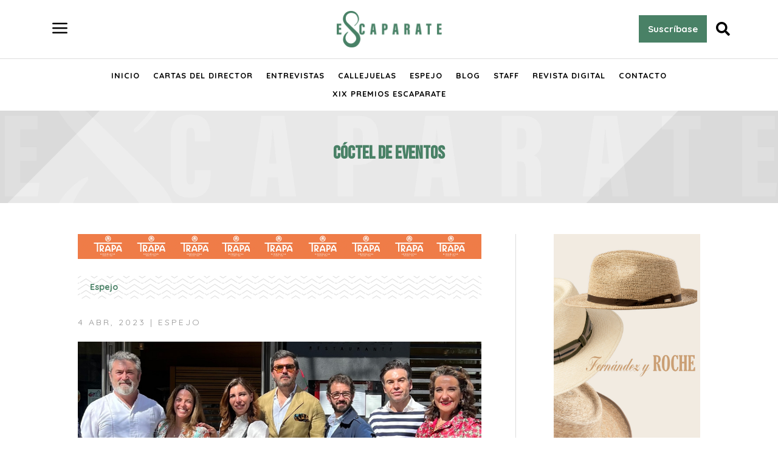

--- FILE ---
content_type: text/css; charset=utf-8
request_url: https://www.revistaescaparate.com/wp-content/et-cache/17401/et-core-unified-tb-25641-tb-25828-tb-25646-deferred-17401.min.css?ver=1768604160
body_size: 3733
content:
.et_pb_divimenus_flex_0_tb_header .dd-menu-button-content.dd-item.dd-text,.et_pb_divimenus_flex_1_tb_header .dd-menu-button-content.dd-item.dd-text,.et_pb_divimenus_flex_2_tb_header .dd-menu-button-content.dd-item.dd-text{color:#ffffff!important}.et_pb_divimenus_flex_0_tb_header .dd-menu-item-content.dd-text,.et_pb_divimenus_flex_1_tb_header .dd-menu-item-content.dd-text,.et_pb_divimenus_flex_2_tb_header .dd-menu-item-content.dd-text{color:#666666!important}.et_pb_divimenus_flex_0_tb_header .dd-flex{flex-direction:row;justify-content:flex-start;align-items:center;gap:25px}.et_pb_divimenus_flex_0_tb_header .dd-menu-button,.et_pb_divimenus_flex_1_tb_header .dd-menu-button,.et_pb_divimenus_flex_2_tb_header .dd-menu-button{display:none!important}.et_pb_divimenus_flex_0_tb_header .dd-menu-button-content.dd-icon-content,.et_pb_divimenus_flex_2_tb_header .dd-menu-button-content.dd-icon-content{color:#000000;font-size:33px;font-family:ETmodules;font-weight:400}.et_pb_divimenus_flex_0_tb_header .dd-menu-button-content,.et_pb_divimenus_flex_0_tb_header .dd-menu-item-content,.et_pb_divimenus_flex_item_2_tb_header .dd-mi .dd-menu-item-content{background-color:RGBA(255,255,255,0)}.et_pb_divimenus_flex_0_tb_header .dd-divimenu-open .dd-menu-button-content,.et_pb_divimenus_flex_1_tb_header .dd-divimenu-open .dd-menu-button-content,.et_pb_divimenus_flex_2_tb_header .dd-divimenu-open .dd-menu-button-content{transform:scale(0.8)}.et_pb_divimenus_flex_0_tb_header .dd-icon .dd-icon-content,.et_pb_divimenus_flex_2_tb_header .dd-icon .dd-icon-content{color:RGBA(255,255,255,0);font-size:23px}.et_pb_divimenus_flex_0_tb_header .dd-item-inner>img,.et_pb_divimenus_flex_1_tb_header .dd-item-inner>img,.et_pb_divimenus_flex_2_tb_header .dd-item-inner>img{width:57px}.et_pb_sticky .et_pb_image_2_tb_header,.et_pb_sticky .et_pb_image_3_tb_header{width:19%}.et_pb_image_2_tb_header{transition:width 300ms ease 0ms;text-align:center}.dd-divimenu-open .et_pb_divimenus_flex_item_1_tb_header,.dd-divimenu-open .et_pb_divimenus_flex_item_2_tb_header,.dd-divimenu-open .et_pb_divimenus_flex_item_3_tb_header{position:relative!important}.et_pb_divimenus_flex_item_2_tb_header .dd-mi .dd-icon .dd-icon-content{color:#000000;font-family:FontAwesome;font-weight:900}.et_pb_section_2_tb_header{border-radius:5px 5px 5px 5px;overflow:hidden;border-width:2px}.et_pb_row_5_tb_header.et_pb_row{padding-top:0px!important;padding-bottom:0px!important;margin-top:0px!important;margin-bottom:0px!important;padding-top:0px;padding-bottom:0px}.et_pb_row_5_tb_header,body #page-container .et-db #et-boc .et-l .et_pb_row_5_tb_header.et_pb_row,body.et_pb_pagebuilder_layout.single #page-container #et-boc .et-l .et_pb_row_5_tb_header.et_pb_row,body.et_pb_pagebuilder_layout.single.et_full_width_page #page-container #et-boc .et-l .et_pb_row_5_tb_header.et_pb_row,.et_pb_row_7_tb_header,body #page-container .et-db #et-boc .et-l .et_pb_row_7_tb_header.et_pb_row,body.et_pb_pagebuilder_layout.single #page-container #et-boc .et-l .et_pb_row_7_tb_header.et_pb_row,body.et_pb_pagebuilder_layout.single.et_full_width_page #page-container #et-boc .et-l .et_pb_row_7_tb_header.et_pb_row,.et_pb_row_8_tb_header,body #page-container .et-db #et-boc .et-l .et_pb_row_8_tb_header.et_pb_row,body.et_pb_pagebuilder_layout.single #page-container #et-boc .et-l .et_pb_row_8_tb_header.et_pb_row,body.et_pb_pagebuilder_layout.single.et_full_width_page #page-container #et-boc .et-l .et_pb_row_8_tb_header.et_pb_row,.et_pb_row_9_tb_header,body #page-container .et-db #et-boc .et-l .et_pb_row_9_tb_header.et_pb_row,body.et_pb_pagebuilder_layout.single #page-container #et-boc .et-l .et_pb_row_9_tb_header.et_pb_row,body.et_pb_pagebuilder_layout.single.et_full_width_page #page-container #et-boc .et-l .et_pb_row_9_tb_header.et_pb_row,.et_pb_row_10_tb_header,body #page-container .et-db #et-boc .et-l .et_pb_row_10_tb_header.et_pb_row,body.et_pb_pagebuilder_layout.single #page-container #et-boc .et-l .et_pb_row_10_tb_header.et_pb_row,body.et_pb_pagebuilder_layout.single.et_full_width_page #page-container #et-boc .et-l .et_pb_row_10_tb_header.et_pb_row{max-width:100%}.et_pb_search_1_tb_header input.et_pb_searchsubmit{font-weight:700;font-size:16px;color:#FFFFFF!important;background-color:#000000!important;border-color:#000000!important}.et_pb_search_1_tb_header.et_pb_search{border-color:#000000}.et_pb_search_1_tb_header,.et_pb_search_2_tb_header{overflow-x:hidden;overflow-y:hidden}.et_pb_search_1_tb_header input.et_pb_s{padding-top:0.715em!important;padding-right:0.715em!important;padding-bottom:0.715em!important;padding-left:0.715em!important;border-color:#000000!important;height:auto;min-height:0}.et_pb_search_1_tb_header input.et_pb_searchsubmit,.et_pb_search_1_tb_header input.et_pb_s{transition:background-color 300ms ease 0ms,border-color 300ms ease 0ms}.et_pb_search_1_tb_header input.et_pb_searchsubmit:hover{background-color:#f89300!important;border-color:#f89300!important}.et_pb_search_1_tb_header input.et_pb_s:hover{border-color:#f89300!important}.et_pb_divimenus_flex_item_2_tb_header .dd-menu-flex-sub{position:absolute;min-width:100%;right:0;padding-top:10px}.et_pb_divimenus_flex_item_2_tb_header .dd-sub-hover .dd-menu-flex-sub,.et_pb_divimenus_flex_item_2_tb_header .dd-sub-hover .dd-item:after{display:block;border-width:15px}.et_pb_divimenus_flex_item_2_tb_header .dd-menu-flex-sub>*{margin-left:auto}.et_pb_divimenus_flex_item_2_tb_header .dd-item:after{content:"";border:0px solid transparent;z-index:100003;position:absolute;left:50%;transform:translateX(-50%);bottom:-10px;border-bottom-color:#000000}.et_pb_divimenus_flex_item_2_tb_header .dd-mi .dd-menu-flex-sub>*{width:350px}.et_pb_divimenus_flex_1_tb_header .dd-flex,.et_pb_divimenus_flex_2_tb_header .dd-flex{flex-direction:row;justify-content:flex-end;align-items:center;gap:25px}.et_pb_divimenus_flex_1_tb_header .dd-menu-button-content.dd-icon-content{color:#ffffff;font-size:33px;font-family:ETmodules;font-weight:400}.et_pb_divimenus_flex_1_tb_header .dd-menu-button-content{background-color:#888888}.et_pb_divimenus_flex_1_tb_header .dd-menu-item-content{background-color:#dfdfdf}.et_pb_divimenus_flex_1_tb_header .dd-icon .dd-icon-content{color:#666666;font-size:23px}.et_pb_row_6_tb_header.et_pb_row{padding-top:3%!important;padding-bottom:0%!important;margin-top:0px!important;margin-bottom:0px!important;padding-top:3%;padding-bottom:0%}.et_pb_row_6_tb_header,body #page-container .et-db #et-boc .et-l .et_pb_row_6_tb_header.et_pb_row,body.et_pb_pagebuilder_layout.single #page-container #et-boc .et-l .et_pb_row_6_tb_header.et_pb_row,body.et_pb_pagebuilder_layout.single.et_full_width_page #page-container #et-boc .et-l .et_pb_row_6_tb_header.et_pb_row{width:90%;max-width:100%}.et_pb_row_6_tb_header{display:flex;align-content:center;align-items:center}.et_pb_image_3_tb_header{margin-bottom:0px!important;transition:width 300ms ease 0ms;text-align:center}.et_pb_divimenus_flex_item_3_tb_header .dd-menu-item-content{justify-content:flex-end;align-items:center}.et_pb_divimenus_flex_item_3_tb_header .dd-mi .dd-icon .dd-icon-content{color:#000000;font-size:40px;font-family:ETmodules;font-weight:400}#et_pb_divimenus_flex_item_3_tb_header_popup .dd-close-icon{font-family:ETmodules!important;font-weight:400!important}.et_pb_section_3_tb_header{min-height:100vh;align-content:center;align-items:center}.et_pb_section_3_tb_header.et_pb_section{padding-top:0px;margin-top:0px}.et_pb_row_7_tb_header.et_pb_row,.et_pb_row_8_tb_header.et_pb_row,.et_pb_row_9_tb_header.et_pb_row,.et_pb_row_10_tb_header.et_pb_row{padding-top:2%!important;padding-bottom:0px!important;margin-top:0px!important;margin-bottom:0px!important;padding-top:2%;padding-bottom:0px}.et_pb_search_2_tb_header input.et_pb_searchsubmit{font-weight:700;color:#FFFFFF!important;letter-spacing:0.16em;background-color:#498166!important;border-color:#498166!important}.et_pb_search_2_tb_header form input.et_pb_s,.et_pb_search_2_tb_header form input.et_pb_s::placeholder{font-weight:700;font-size:16px;text-align:left;font-weight:700;font-size:16px;text-align:left;font-weight:700;font-size:16px;text-align:left;font-weight:700;font-size:16px;text-align:left}.et_pb_search_2_tb_header form input.et_pb_s::-webkit-input-placeholder{font-weight:700;font-size:16px;text-align:left;font-weight:700;font-size:16px;text-align:left;font-weight:700;font-size:16px;text-align:left;font-weight:700;font-size:16px;text-align:left}.et_pb_search_2_tb_header form input.et_pb_s::-ms-input-placeholder{font-weight:700;font-size:16px;text-align:left;font-weight:700;font-size:16px;text-align:left;font-weight:700;font-size:16px;text-align:left;font-weight:700;font-size:16px;text-align:left}.et_pb_search_2_tb_header form input.et_pb_s::-moz-placeholder{font-weight:700;font-size:16px;text-align:left}.et_pb_search_2_tb_header form input.et_pb_s::-moz-placeholder::-webkit-input-placeholder{font-weight:700;font-size:16px;text-align:left}.et_pb_search_2_tb_header form input.et_pb_s::-moz-placeholder::-moz-placeholder{font-weight:700;font-size:16px;text-align:left}.et_pb_search_2_tb_header form input.et_pb_s::-moz-placeholder::-ms-input-placeholder{font-weight:700;font-size:16px;text-align:left}.et_pb_search_2_tb_header.et_pb_search,.et_pb_search_2_tb_header input.et_pb_s{border-radius:0px 0px 0px 0px;overflow:hidden}.et_pb_search_2_tb_header.et_pb_search{border-width:0px;border-color:#000000}.et_pb_search_2_tb_header input.et_pb_s{padding-top:12px!important;padding-right:0.715em!important;padding-bottom:12px!important;padding-left:0.715em!important;border-color:#498166!important;height:auto;min-height:0}.et_pb_search_2_tb_header form input.et_pb_s{background-color:#ededed;color:#000000}.et_pb_text_4_tb_header,.et_pb_text_5_tb_header,.et_pb_text_6_tb_header{line-height:1.8em;font-size:16px;line-height:1.8em;padding-bottom:0px!important;margin-bottom:0px!important}.et_pb_text_4_tb_header.et_pb_text a,.et_pb_text_5_tb_header.et_pb_text a,.et_pb_text_6_tb_header.et_pb_text a{color:#000000!important;transition:color 300ms ease 0ms}.et_pb_text_4_tb_header.et_pb_text a:hover,.et_pb_text_5_tb_header.et_pb_text a:hover,.et_pb_text_6_tb_header.et_pb_text a:hover{color:#f89300!important}.et_pb_text_4_tb_header a,.et_pb_text_5_tb_header a,.et_pb_text_6_tb_header a{font-size:24px;line-height:1.6em}.et_pb_text_4_tb_header ul li,.et_pb_text_4_tb_header ol li,.et_pb_text_5_tb_header ul li,.et_pb_text_5_tb_header ol li,.et_pb_text_6_tb_header ul li,.et_pb_text_6_tb_header ol li,.et_pb_text_7_tb_header ul li,.et_pb_text_7_tb_header ol li{line-height:1.8em;line-height:1.8em}.et_pb_text_4_tb_header.et_pb_text blockquote,.et_pb_text_5_tb_header.et_pb_text blockquote,.et_pb_text_6_tb_header.et_pb_text blockquote,.et_pb_text_7_tb_header.et_pb_text blockquote{color:#498166!important}.et_pb_text_4_tb_header blockquote,.et_pb_text_5_tb_header blockquote,.et_pb_text_6_tb_header blockquote,.et_pb_text_7_tb_header blockquote{font-family:'Bebas Neue',display;font-size:20px;line-height:1.4em;border-color:#498166}.et_pb_text_4_tb_header h1,.et_pb_text_5_tb_header h1,.et_pb_text_6_tb_header h1,.et_pb_text_7_tb_header h1{font-size:75px}.et_pb_text_4_tb_header h2,.et_pb_text_5_tb_header h2,.et_pb_text_6_tb_header h2,.et_pb_text_7_tb_header h2{font-size:52px}.et_pb_text_4_tb_header h3,.et_pb_text_5_tb_header h3,.et_pb_text_6_tb_header h3,.et_pb_text_7_tb_header h3{font-size:36px;line-height:1.1em}.et_pb_text_4_tb_header h4,.et_pb_text_5_tb_header h4,.et_pb_text_6_tb_header h4,.et_pb_text_7_tb_header h4{font-size:26px;line-height:1.4em}.et_pb_text_4_tb_header h5,.et_pb_text_5_tb_header h5,.et_pb_text_6_tb_header h5,.et_pb_text_7_tb_header h5{font-size:22px;line-height:1.4em}.et_pb_text_4_tb_header h6,.et_pb_text_5_tb_header h6,.et_pb_text_6_tb_header h6,.et_pb_text_7_tb_header h6{font-size:18px;line-height:1.4em}.et_pb_button_1_tb_header_wrapper .et_pb_button_1_tb_header,.et_pb_button_1_tb_header_wrapper .et_pb_button_1_tb_header:hover{padding-top:12px!important;padding-right:24px!important;padding-bottom:12px!important;padding-left:24px!important}.et_pb_button_1_tb_header_wrapper{margin-top:5px!important}body #page-container .et_pb_section .et_pb_button_1_tb_header{color:#FFFFFF!important;letter-spacing:0.16em;font-size:21px;background-color:#498166}body #page-container .et_pb_section .et_pb_button_1_tb_header:after{font-size:1.6em}body.et_button_custom_icon #page-container .et_pb_button_1_tb_header:after{font-size:21px}body #page-container .et_pb_section .et_pb_button_1_tb_header:hover{background-image:initial;background-color:#f89300}.et_pb_button_1_tb_header{transition:background-color 300ms ease 0ms}.et_pb_button_1_tb_header,.et_pb_button_1_tb_header:after{transition:all 300ms ease 0ms}.et_pb_image_4_tb_header,.et_pb_image_5_tb_header{text-align:right;margin-right:0}.et_pb_divider_1_tb_header{padding-bottom:0px;margin-bottom:0px!important}.et_pb_divider_1_tb_header:before{border-top-color:#000000;border-top-width:2px;width:auto;top:0px;right:0px;left:0px}.et_pb_text_7_tb_header{line-height:1.8em;font-size:16px;line-height:1.8em;padding-bottom:1%!important}.et_pb_text_7_tb_header.et_pb_text a{color:#939393!important;transition:color 300ms ease 0ms}.et_pb_text_7_tb_header.et_pb_text a:hover{color:#830203!important}.et_pb_text_7_tb_header a{font-weight:600;font-size:18px;line-height:1.4em}.et_pb_row_10_tb_header{border-top-width:3px}ul.et_pb_social_media_follow_1_tb_header li a.icon{background:transparent!important}.et_pb_social_media_follow_1_tb_header li.et_pb_social_icon a.icon:before{color:#000000}.et_pb_divimenus_flex_2_tb_header{padding-top:0px!important;margin-top:0px!important}.et_pb_divimenus_flex_2_tb_header .dd-menu-button-content{background-color:RGBA(255,255,255,0);margin-top:0px;padding-top:0px}.et_pb_divimenus_flex_2_tb_header .dd-menu-item-content{background-color:RGBA(255,255,255,0);padding-top:0px}.et_pb_divimenus_flex_item_1_tb_header .dd-mi .dd-menu-item-content.dd-text{font-family:'Quicksand',Helvetica,Arial,Lucida,sans-serif;font-weight:700;color:#FFFFFF!important}.et_pb_divimenus_flex_item_1_tb_header .dd-mi .dd-menu-item-content{background-color:#498166;transition:background-color 300ms ease 0ms,background-image 300ms ease 0ms}.et_pb_divimenus_flex_item_1_tb_header .dd-mi-w .dd-mi .dd-menu-item-content.hover,.et_pb_divimenus_flex_item_1_tb_header .dd-mi-w .dd-mi .dd-menu-item-content.active,body .et_pb_divimenus_flex_item_1_tb_header .dd-menu-flex-sub .dd-menu-item-content:hover,.et_pb_divimenus_flex_item_1_tb_header .dd-mi-w .dd-mi-fb .dd-menu-item-content{background-image:initial;background-color:#830203}.et_pb_divimenus_flex_item_3_tb_header .dd-item{padding-top:0px!important;padding-bottom:24px!important}.et_pb_divimenus_flex_item_3_tb_header .dd-menu-flex-item-wrapper{margin-top:0px!important}.et_pb_social_media_follow_network_3_tb_header a.icon{background-color:#ea2c59!important}.et_pb_social_media_follow_network_4_tb_header a.icon{background-color:#000000!important}.et_pb_social_media_follow_network_5_tb_header a.icon{background-color:#3b5998!important}.et_pb_divimenus_flex .et_pb_divimenus_flex_item_3_tb_header{margin-left:auto!important;margin-right:0px!important}.et_pb_search_2_tb_header.et_pb_module{margin-left:0px!important;margin-right:auto!important}@media only screen and (min-width:981px){.et_pb_image_2_tb_header,.et_pb_image_3_tb_header{width:26%}.et_pb_row_6_tb_header,.et_pb_text_6_tb_header{display:none!important}.et_pb_search_2_tb_header{width:100%}.et_pb_image_4_tb_header{width:82%;display:none!important}.et_pb_image_5_tb_header{width:90%}}@media only screen and (max-width:980px){.et_pb_image_2_tb_header{width:37%}.et_pb_image_2_tb_header .et_pb_image_wrap img,.et_pb_image_3_tb_header .et_pb_image_wrap img,.et_pb_image_4_tb_header .et_pb_image_wrap img,.et_pb_image_5_tb_header .et_pb_image_wrap img{width:auto}.et_pb_divimenus_flex_item_2_tb_header .dd-menu-flex-sub{padding-top:10px}.et_pb_image_3_tb_header,.et_pb_image_4_tb_header{width:100%}.et_pb_section_3_tb_header{min-height:auto}.et_pb_search_2_tb_header form input.et_pb_s,.et_pb_search_2_tb_header form input.et_pb_s::placeholder{font-size:15px;font-size:15px;font-size:15px;font-size:15px}.et_pb_search_2_tb_header form input.et_pb_s::-webkit-input-placeholder{font-size:15px;font-size:15px;font-size:15px;font-size:15px}.et_pb_search_2_tb_header form input.et_pb_s::-ms-input-placeholder{font-size:15px;font-size:15px;font-size:15px;font-size:15px}.et_pb_search_2_tb_header form input.et_pb_s::-moz-placeholder{font-size:15px}.et_pb_search_2_tb_header form input.et_pb_s::-moz-placeholder::-webkit-input-placeholder{font-size:15px}.et_pb_search_2_tb_header form input.et_pb_s::-moz-placeholder::-moz-placeholder{font-size:15px}.et_pb_search_2_tb_header form input.et_pb_s::-moz-placeholder::-ms-input-placeholder{font-size:15px}.et_pb_search_2_tb_header{width:80%}.et_pb_text_4_tb_header blockquote,.et_pb_text_4_tb_header h6,.et_pb_text_5_tb_header blockquote,.et_pb_text_5_tb_header h6,.et_pb_text_6_tb_header blockquote,.et_pb_text_6_tb_header h6,.et_pb_text_7_tb_header a,.et_pb_text_7_tb_header blockquote,.et_pb_text_7_tb_header h6{font-size:16px}.et_pb_text_4_tb_header h1,.et_pb_text_5_tb_header h1,.et_pb_text_6_tb_header h1,.et_pb_text_7_tb_header h1{font-size:40px}.et_pb_text_4_tb_header h2,.et_pb_text_5_tb_header h2,.et_pb_text_6_tb_header h2,.et_pb_text_7_tb_header h2{font-size:32px}.et_pb_text_4_tb_header h3,.et_pb_text_5_tb_header h3,.et_pb_text_6_tb_header h3,.et_pb_text_7_tb_header h3{font-size:26px}.et_pb_text_4_tb_header h4,.et_pb_text_5_tb_header h4,.et_pb_text_6_tb_header h4,.et_pb_text_7_tb_header h4{font-size:22px}.et_pb_text_4_tb_header h5,.et_pb_text_5_tb_header h5,.et_pb_text_6_tb_header h5,.et_pb_text_7_tb_header h5{font-size:20px}body #page-container .et_pb_section .et_pb_button_1_tb_header{font-size:19px!important}body #page-container .et_pb_section .et_pb_button_1_tb_header:after{display:inline-block;opacity:0;font-size:1.6em}body #page-container .et_pb_section .et_pb_button_1_tb_header:hover:after{opacity:1}body.et_button_custom_icon #page-container .et_pb_button_1_tb_header:after{font-size:19px}.et_pb_text_5_tb_header a,.et_pb_text_6_tb_header a{font-size:24px;line-height:1.6em}.et_pb_image_5_tb_header{width:50%}.et_pb_text_7_tb_header{padding-bottom:3%!important}.et_pb_row_10_tb_header{border-top-width:3px}.et_pb_image_4_tb_header.et_pb_module,.et_pb_image_5_tb_header.et_pb_module{margin-left:0px!important;margin-right:auto!important}}@media only screen and (min-width:768px) and (max-width:980px){.et_pb_divimenus_flex_0_tb_header .dd-flex{flex-direction:row;justify-content:flex-start;align-items:center}.et_pb_divimenus_flex_0_tb_header .dd-menu-button,.et_pb_divimenus_flex .dd-divimenu-open .et_pb_divimenus_flex_item_1_tb_header,.et_pb_divimenus_flex .dd-divimenu-open .et_pb_divimenus_flex_item_2_tb_header,.et_pb_divimenus_flex_1_tb_header .dd-menu-button,.et_pb_divimenus_flex .dd-divimenu-open .et_pb_divimenus_flex_item_3_tb_header,.et_pb_divimenus_flex_2_tb_header .dd-menu-button{flex:initial;width:auto}.et_pb_divimenus_flex_1_tb_header .dd-flex,.et_pb_divimenus_flex_2_tb_header .dd-flex{flex-direction:row;justify-content:flex-end;align-items:center}.et_pb_text_5_tb_header,.et_pb_image_5_tb_header{display:none!important}}@media only screen and (max-width:767px){.et_pb_divimenus_flex_0_tb_header .dd-flex{flex-direction:row;justify-content:flex-start;align-items:center}.et_pb_divimenus_flex_0_tb_header .dd-menu-button,.et_pb_divimenus_flex .dd-divimenu-open .et_pb_divimenus_flex_item_1_tb_header,.et_pb_divimenus_flex .dd-divimenu-open .et_pb_divimenus_flex_item_2_tb_header,.et_pb_divimenus_flex_1_tb_header .dd-menu-button,.et_pb_divimenus_flex .dd-divimenu-open .et_pb_divimenus_flex_item_3_tb_header,.et_pb_divimenus_flex_2_tb_header .dd-menu-button{flex:initial;width:auto}.et_pb_image_2_tb_header{width:74%}.et_pb_image_2_tb_header .et_pb_image_wrap img,.et_pb_image_3_tb_header .et_pb_image_wrap img,.et_pb_image_4_tb_header .et_pb_image_wrap img,.et_pb_image_5_tb_header .et_pb_image_wrap img{width:auto}.et_pb_divimenus_flex_item_2_tb_header .dd-menu-flex-sub{padding-top:10px}.et_pb_divimenus_flex_1_tb_header .dd-flex,.et_pb_divimenus_flex_2_tb_header .dd-flex{flex-direction:row;justify-content:flex-end;align-items:center}.et_pb_row_6_tb_header.et_pb_row{padding-top:5%!important;padding-bottom:0%!important;padding-top:5%!important;padding-bottom:0%!important}.et_pb_image_3_tb_header{padding-bottom:0px;padding-left:4%}.et_pb_section_3_tb_header{min-height:auto}.et_pb_search_2_tb_header form input.et_pb_s,.et_pb_search_2_tb_header form input.et_pb_s::placeholder{font-size:14px;font-size:14px;font-size:14px;font-size:14px}.et_pb_search_2_tb_header form input.et_pb_s::-webkit-input-placeholder{font-size:14px;font-size:14px;font-size:14px;font-size:14px}.et_pb_search_2_tb_header form input.et_pb_s::-ms-input-placeholder{font-size:14px;font-size:14px;font-size:14px;font-size:14px}.et_pb_search_2_tb_header form input.et_pb_s::-moz-placeholder{font-size:14px}.et_pb_search_2_tb_header form input.et_pb_s::-moz-placeholder::-webkit-input-placeholder{font-size:14px}.et_pb_search_2_tb_header form input.et_pb_s::-moz-placeholder::-moz-placeholder{font-size:14px}.et_pb_search_2_tb_header form input.et_pb_s::-moz-placeholder::-ms-input-placeholder{font-size:14px}.et_pb_text_4_tb_header blockquote,.et_pb_text_5_tb_header blockquote,.et_pb_text_6_tb_header blockquote,.et_pb_text_7_tb_header blockquote{font-size:14px}.et_pb_search_2_tb_header{width:88%}.et_pb_text_4_tb_header a{font-size:21px}.et_pb_text_4_tb_header h1,.et_pb_text_5_tb_header h1,.et_pb_text_6_tb_header h1,.et_pb_text_7_tb_header h1{font-size:26px}.et_pb_text_4_tb_header h2,.et_pb_text_5_tb_header h2,.et_pb_text_6_tb_header h2,.et_pb_text_7_tb_header h2{font-size:22px}.et_pb_text_4_tb_header h3,.et_pb_text_5_tb_header h3,.et_pb_text_6_tb_header h3,.et_pb_text_7_tb_header h3{font-size:18px}.et_pb_text_4_tb_header h4,.et_pb_text_5_tb_header h4,.et_pb_text_6_tb_header h4,.et_pb_text_7_tb_header h4{font-size:17px}.et_pb_text_4_tb_header h5,.et_pb_text_5_tb_header h5,.et_pb_text_6_tb_header h5,.et_pb_text_7_tb_header h5{font-size:16px}.et_pb_text_4_tb_header h6,.et_pb_text_5_tb_header h6,.et_pb_text_6_tb_header h6,.et_pb_text_7_tb_header a,.et_pb_text_7_tb_header h6{font-size:15px}body #page-container .et_pb_section .et_pb_button_1_tb_header{font-size:17px!important}body #page-container .et_pb_section .et_pb_button_1_tb_header:after{display:inline-block;opacity:0;font-size:1.6em}body #page-container .et_pb_section .et_pb_button_1_tb_header:hover:after{opacity:1}body.et_button_custom_icon #page-container .et_pb_button_1_tb_header:after{font-size:17px}.et_pb_text_5_tb_header a,.et_pb_text_6_tb_header a{font-size:21px;line-height:1.6em}.et_pb_text_5_tb_header,.et_pb_image_5_tb_header{display:none!important}.et_pb_text_7_tb_header{padding-bottom:4%!important}.et_pb_row_10_tb_header{border-top-width:3px}.et_pb_image_4_tb_header.et_pb_module,.et_pb_image_5_tb_header.et_pb_module{margin-left:0px!important;margin-right:auto!important}}.et_pb_row_0_tb_body.et_pb_row{padding-top:0px!important;padding-bottom:0px!important;margin-top:0px!important;margin-bottom:0px!important;padding-top:0px;padding-bottom:0px}.et_pb_row_0_tb_body,body #page-container .et-db #et-boc .et-l .et_pb_row_0_tb_body.et_pb_row,body.et_pb_pagebuilder_layout.single #page-container #et-boc .et-l .et_pb_row_0_tb_body.et_pb_row,body.et_pb_pagebuilder_layout.single.et_full_width_page #page-container #et-boc .et-l .et_pb_row_0_tb_body.et_pb_row,.et_pb_row_1_tb_body,body #page-container .et-db #et-boc .et-l .et_pb_row_1_tb_body.et_pb_row,body.et_pb_pagebuilder_layout.single #page-container #et-boc .et-l .et_pb_row_1_tb_body.et_pb_row,body.et_pb_pagebuilder_layout.single.et_full_width_page #page-container #et-boc .et-l .et_pb_row_1_tb_body.et_pb_row{max-width:100%}.et_pb_image_0_tb_body,.et_pb_image_1_tb_body,.et_pb_image_2_tb_body{width:100%;max-width:100%!important;text-align:center}.et_pb_image_0_tb_body .et_pb_image_wrap,.et_pb_image_0_tb_body img,.et_pb_image_1_tb_body .et_pb_image_wrap,.et_pb_image_1_tb_body img,.et_pb_image_2_tb_body .et_pb_image_wrap,.et_pb_image_2_tb_body img{width:100%}.et_pb_text_0_tb_body.et_pb_text,.et_pb_text_0_tb_body.et_pb_text a,.et_pb_post_content_0_tb_body.et_pb_post_content a{color:#498166!important}.et_pb_text_0_tb_body a{font-weight:700}.et_pb_text_0_tb_body>.et_pb_background_pattern{background-image:url([data-uri]);background-size:4% auto;background-position:center}.et_pb_text_0_tb_body{padding-top:1%!important;padding-right:3%!important;padding-bottom:1%!important;padding-left:3%!important}.et_pb_post_title_0_tb_body .et_pb_title_container .et_pb_title_meta_container,.et_pb_post_title_0_tb_body .et_pb_title_container .et_pb_title_meta_container a{font-family:'Quicksand',Helvetica,Arial,Lucida,sans-serif;text-transform:uppercase;color:#939393!important;letter-spacing:3px}.et_pb_post_title_0_tb_body .et_pb_title_featured_container{padding-top:3%}.et_pb_post_title_0_tb_body .et_pb_title_featured_container img{height:auto;max-height:none}.et_pb_post_content_0_tb_body p{line-height:2.1em}.et_pb_post_content_0_tb_body{font-size:15px;line-height:2.1em;padding-top:0px;padding-right:0px;padding-bottom:0px;padding-left:0px;margin-top:0px;margin-right:0px;margin-bottom:0px;margin-left:0px}.et_pb_post_content_0_tb_body blockquote{border-color:#498166}.et_pb_post_content_0_tb_body h1,.et_pb_post_content_0_tb_body h2,.et_pb_post_content_0_tb_body h3,.et_pb_post_content_0_tb_body h4,.et_pb_post_content_0_tb_body h5,.et_pb_post_content_0_tb_body h6{line-height:2em}.et_pb_slider_0_tb_body.et_pb_slider,.et_pb_slider_1_tb_body.et_pb_slider{overflow-x:hidden;overflow-y:hidden}.et_pb_slider_0_tb_body .et_pb_slide_description,.et_pb_slider_fullwidth_off.et_pb_slider_0_tb_body .et_pb_slide_description{padding-top:100%;padding-bottom:100%}.et_pb_slider_1_tb_body .et_pb_slide_description,.et_pb_slider_fullwidth_off.et_pb_slider_1_tb_body .et_pb_slide_description{padding-top:19%;padding-bottom:19%}.et_pb_text_1_tb_body h3{font-size:28px}.et_pb_text_1_tb_body{border-bottom-width:4px;border-bottom-color:#498166;padding-top:22%!important}.et_pb_row_1_tb_body.et_pb_row{padding-bottom:0px!important;margin-bottom:0px!important;padding-bottom:0px}.et_pb_text_2_tb_body h3{font-size:30px;text-align:center}.et_pb_text_2_tb_body{border-top-width:1px;border-bottom-width:1px;border-top-color:#dddddd;border-bottom-color:#dddddd;padding-top:2%!important;padding-bottom:2%!important}.et_pb_blog_extras_0_tb_body .el-dbe-post-categories li a{padding-top:10px;padding-right:10px;padding-bottom:10px;padding-left:10px}.et_pb_blog_extras_0_tb_body .el-dbe-post-categories li{margin-right:15px;margin-bottom:15px}.et_pb_blog_extras_0_tb_body .swiper-button-next::after,.et_pb_blog_extras_0_tb_body .swiper-button-prev::after{padding-top:5px!important;padding-right:10px!important;padding-bottom:5px!important;padding-left:10px!important}.et_pb_blog_extras_0_tb_body .swiper-container-3d .swiper-slide-shadow-left,.et_pb_blog_extras_0_tb_body .swiper-container-3d .swiper-slide-shadow-right{background-image:none}.et_pb_blog_extras_0_tb_body .swiper-wrapper{align-items:stretch}.et_pb_blog_extras_0_tb_body .swiper-slide{height:auto}.et_pb_column_1_tb_body{border-left-width:1px;border-left-color:#dddddd;padding-left:6%}.et_pb_slider .et_pb_slide_0_tb_body{background-image:url(https://www.revistaescaparate.com/wp-content/uploads/2024/09/Robapaginas-doble3.jpg)}.et_pb_slider .et_pb_slide_1_tb_body{background-image:url(https://www.revistaescaparate.com/wp-content/uploads/2024/09/Robapaginas-doble2.jpg)}.et_pb_slider .et_pb_slide_2_tb_body{background-image:url(https://www.revistaescaparate.com/wp-content/uploads/2024/09/Robapaginas-doble1.jpg)}.et_pb_slider .et_pb_slide_3_tb_body{background-image:url(https://www.revistaescaparate.com/wp-content/uploads/2024/09/Boton1-1.jpg)}.et_pb_slider .et_pb_slide_4_tb_body{background-image:url(https://www.revistaescaparate.com/wp-content/uploads/2024/09/Boton3-1.jpg)}.et_pb_slider .et_pb_slide_5_tb_body{background-image:url(https://www.revistaescaparate.com/wp-content/uploads/2024/09/Boton2-1.jpg)}@media only screen and (max-width:980px){.et_pb_text_1_tb_body h3{font-size:28px;text-align:center}.et_pb_text_1_tb_body{border-bottom-width:4px;border-bottom-color:#498166;padding-top:22%!important}.et_pb_text_2_tb_body h3{font-size:30px}.et_pb_text_2_tb_body{border-top-width:1px;border-bottom-width:1px;border-top-color:#dddddd;border-bottom-color:#dddddd}.et_pb_column_1_tb_body{border-left-width:1px;border-left-color:#FFFFFF;padding-left:0%}}@media only screen and (max-width:767px){.et_pb_text_1_tb_body h3{font-size:25px;text-align:center}.et_pb_text_1_tb_body{border-bottom-width:4px;border-bottom-color:#498166;padding-top:22%!important}.et_pb_text_2_tb_body h3{font-size:25px}.et_pb_text_2_tb_body{border-top-width:1px;border-bottom-width:1px;border-top-color:#dddddd;border-bottom-color:#dddddd}.et_pb_column_1_tb_body{border-left-width:1px;border-left-color:#FFFFFF;padding-left:0%}}.et_pb_section_0_tb_footer.et_pb_section{background-color:#000000!important}.et_pb_row_0_tb_footer{border-bottom-width:1px;border-bottom-color:#FFFFFF}.et_pb_row_0_tb_footer.et_pb_row{padding-top:0px!important;padding-bottom:2%!important;margin-top:0px!important;margin-bottom:0px!important;padding-top:0px;padding-bottom:2%}.et_pb_row_0_tb_footer,body #page-container .et-db #et-boc .et-l .et_pb_row_0_tb_footer.et_pb_row,body.et_pb_pagebuilder_layout.single #page-container #et-boc .et-l .et_pb_row_0_tb_footer.et_pb_row,body.et_pb_pagebuilder_layout.single.et_full_width_page #page-container #et-boc .et-l .et_pb_row_0_tb_footer.et_pb_row,.et_pb_row_1_tb_footer,body #page-container .et-db #et-boc .et-l .et_pb_row_1_tb_footer.et_pb_row,body.et_pb_pagebuilder_layout.single #page-container #et-boc .et-l .et_pb_row_1_tb_footer.et_pb_row,body.et_pb_pagebuilder_layout.single.et_full_width_page #page-container #et-boc .et-l .et_pb_row_1_tb_footer.et_pb_row{max-width:100%}.et_pb_image_0_tb_footer{text-align:left;margin-left:0}.et_pb_text_0_tb_footer.et_pb_text,.et_pb_text_5_tb_footer.et_pb_text{color:#FFFFFF!important}.et_pb_text_0_tb_footer,.et_pb_text_2_tb_footer a,.et_pb_text_4_tb_footer a{font-size:15px}ul.et_pb_social_media_follow_0_tb_footer{background-color:RGBA(255,255,255,0)}.et_pb_social_media_follow_0_tb_footer li.et_pb_social_icon a.icon:before{color:#FFFFFF}.et_pb_text_1_tb_footer h4,.et_pb_text_3_tb_footer h4{font-size:21px;color:#FFFFFF!important}.et_pb_text_1_tb_footer,.et_pb_text_3_tb_footer{padding-bottom:2%!important;margin-bottom:0px!important}.et_pb_text_2_tb_footer.et_pb_text a,.et_pb_text_4_tb_footer.et_pb_text a{color:#FFFFFF!important;transition:color 300ms ease 0ms}.et_pb_text_2_tb_footer.et_pb_text a:hover,.et_pb_text_2_tb_footer.et_pb_text ul li,.et_pb_text_2_tb_footer.et_pb_text ol li>ul li,.et_pb_text_4_tb_footer.et_pb_text a:hover,.et_pb_text_4_tb_footer.et_pb_text ul li,.et_pb_text_4_tb_footer.et_pb_text ol li>ul li{color:#498166!important}.et_pb_text_2_tb_footer,.et_pb_text_4_tb_footer{padding-top:0px!important;margin-top:0px!important}.et_pb_text_2_tb_footer ul,.et_pb_text_4_tb_footer ul{list-style-type:circle!important}.et_pb_text_5_tb_footer{font-family:'Quicksand',Helvetica,Arial,Lucida,sans-serif}.et_pb_text_5_tb_footer.et_pb_text a{color:rgba(255,255,255,0.49)!important}.et_pb_social_media_follow_network_0_tb_footer a.icon,.et_pb_social_media_follow_network_1_tb_footer a.icon{background-color:RGBA(255,255,255,0)!important}@media only screen and (min-width:981px){.et_pb_image_0_tb_footer{width:22%}}@media only screen and (max-width:980px){.et_pb_row_0_tb_footer{border-bottom-width:1px;border-bottom-color:#FFFFFF}.et_pb_image_0_tb_footer{width:40%;text-align:center;margin-left:auto;margin-right:auto}.et_pb_image_0_tb_footer .et_pb_image_wrap img{width:auto}.et_pb_text_1_tb_footer h4,.et_pb_text_3_tb_footer h4{font-size:21px}.et_pb_text_1_tb_footer,.et_pb_text_3_tb_footer{padding-bottom:2%!important}}@media only screen and (max-width:767px){.et_pb_row_0_tb_footer{border-bottom-width:1px;border-bottom-color:#FFFFFF}.et_pb_image_0_tb_footer{width:50%}.et_pb_image_0_tb_footer .et_pb_image_wrap img{width:auto}.et_pb_text_1_tb_footer h4,.et_pb_text_3_tb_footer h4{font-size:21px}.et_pb_text_1_tb_footer,.et_pb_text_3_tb_footer{padding-bottom:2%!important}}